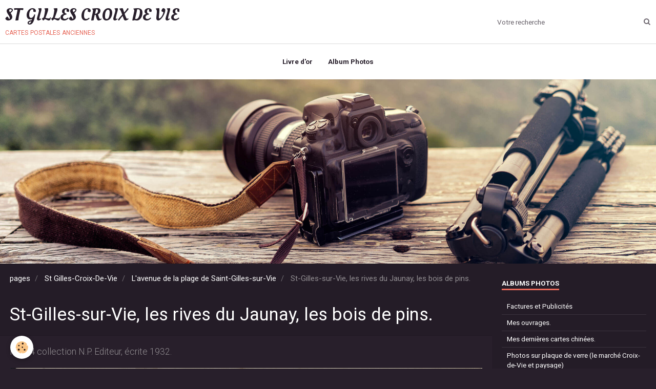

--- FILE ---
content_type: text/html; charset=UTF-8
request_url: https://stgil.e-monsite.com/album/l-avenue-de-la-plage-de-saint-gilles-sur-vie/9.html
body_size: 7425
content:
        
    
<!DOCTYPE html>
<html lang="fr" class="with-sidebar">
    <head>
        <title>9</title>
        <!-- blogger / anchor -->
<meta http-equiv="Content-Type" content="text/html; charset=utf-8">
<!--[if IE]>
<meta http-equiv="X-UA-Compatible" content="IE=edge">
<![endif]-->
<meta name="viewport" content="width=device-width, initial-scale=1, maximum-scale=1.0, user-scalable=no">
<meta name="msapplication-tap-highlight" content="no">
  <meta name="description" content="N°104 collection N.P. Editeur, écrite 1932." />
  <link rel="image_src" href="https://stgil.e-monsite.com/medias/album/9-5-jpg" />
  <meta property="og:image" content="https://stgil.e-monsite.com/medias/album/9-5-jpg" />
  <link rel="canonical" href="https://stgil.e-monsite.com/album/l-avenue-de-la-plage-de-saint-gilles-sur-vie/9.html">
<meta name="generator" content="e-monsite (e-monsite.com)">







                <meta name="apple-mobile-web-app-capable" content="yes">
        <meta name="apple-mobile-web-app-status-bar-style" content="black-translucent">

                
                                    
                
                                     
                                                                                        
            <link href="https://fonts.googleapis.com/css?family=Roboto:300,400,700%7COleo%20Script:300,400,700&display=swap" rel="stylesheet">
        
        <link href="https://maxcdn.bootstrapcdn.com/font-awesome/4.7.0/css/font-awesome.min.css" rel="stylesheet">
        <link href="//stgil.e-monsite.com/themes/combined.css?v=6_1646067834_60" rel="stylesheet">

        <!-- EMS FRAMEWORK -->
        <script src="//stgil.e-monsite.com/medias/static/themes/ems_framework/js/jquery.min.js" type="b18d49aeb6ccca6366d41adc-text/javascript"></script>
        <!-- HTML5 shim and Respond.js for IE8 support of HTML5 elements and media queries -->
        <!--[if lt IE 9]>
        <script src="//stgil.e-monsite.com/medias/static/themes/ems_framework/js/html5shiv.min.js"></script>
        <script src="//stgil.e-monsite.com/medias/static/themes/ems_framework/js/respond.min.js"></script>
        <![endif]-->

        <script src="//stgil.e-monsite.com/medias/static/themes/ems_framework/js/ems-framework.min.js?v=2080" type="b18d49aeb6ccca6366d41adc-text/javascript"></script>

        <script src="https://stgil.e-monsite.com/themes/content.js?v=6_1646067834_60&lang=fr" type="b18d49aeb6ccca6366d41adc-text/javascript"></script>

            <script src="//stgil.e-monsite.com/medias/static/js/rgpd-cookies/jquery.rgpd-cookies.js?v=2080" type="b18d49aeb6ccca6366d41adc-text/javascript"></script>
    <script type="b18d49aeb6ccca6366d41adc-text/javascript">
                                    $(document).ready(function() {
            $.RGPDCookies({
                theme: 'ems_framework',
                site: 'stgil.e-monsite.com',
                privacy_policy_link: '/about/privacypolicy/',
                cookies: [{"id":null,"favicon_url":"https:\/\/ssl.gstatic.com\/analytics\/20210414-01\/app\/static\/analytics_standard_icon.png","enabled":true,"model":"google_analytics","title":"Google Analytics","short_description":"Permet d'analyser les statistiques de consultation de notre site","long_description":"Indispensable pour piloter notre site internet, il permet de mesurer des indicateurs comme l\u2019affluence, les produits les plus consult\u00e9s, ou encore la r\u00e9partition g\u00e9ographique des visiteurs.","privacy_policy_url":"https:\/\/support.google.com\/analytics\/answer\/6004245?hl=fr","slug":"google-analytics"},{"id":null,"favicon_url":"","enabled":true,"model":"addthis","title":"AddThis","short_description":"Partage social","long_description":"Nous utilisons cet outil afin de vous proposer des liens de partage vers des plateformes tiers comme Twitter, Facebook, etc.","privacy_policy_url":"https:\/\/www.oracle.com\/legal\/privacy\/addthis-privacy-policy.html","slug":"addthis"}],
                modal_title: 'Gestion\u0020des\u0020cookies',
                modal_description: 'd\u00E9pose\u0020des\u0020cookies\u0020pour\u0020am\u00E9liorer\u0020votre\u0020exp\u00E9rience\u0020de\u0020navigation,\nmesurer\u0020l\u0027audience\u0020du\u0020site\u0020internet,\u0020afficher\u0020des\u0020publicit\u00E9s\u0020personnalis\u00E9es,\nr\u00E9aliser\u0020des\u0020campagnes\u0020cibl\u00E9es\u0020et\u0020personnaliser\u0020l\u0027interface\u0020du\u0020site.',
                privacy_policy_label: 'Consulter\u0020la\u0020politique\u0020de\u0020confidentialit\u00E9',
                check_all_label: 'Tout\u0020cocher',
                refuse_button: 'Refuser',
                settings_button: 'Param\u00E9trer',
                accept_button: 'Accepter',
                callback: function() {
                    // website google analytics case (with gtag), consent "on the fly"
                    if ('gtag' in window && typeof window.gtag === 'function') {
                        if (window.jsCookie.get('rgpd-cookie-google-analytics') === undefined
                            || window.jsCookie.get('rgpd-cookie-google-analytics') === '0') {
                            gtag('consent', 'update', {
                                'ad_storage': 'denied',
                                'analytics_storage': 'denied'
                            });
                        } else {
                            gtag('consent', 'update', {
                                'ad_storage': 'granted',
                                'analytics_storage': 'granted'
                            });
                        }
                    }
                }
            });
        });
    </script>

        <script async src="https://www.googletagmanager.com/gtag/js?id=G-4VN4372P6E" type="b18d49aeb6ccca6366d41adc-text/javascript"></script>
<script type="b18d49aeb6ccca6366d41adc-text/javascript">
    window.dataLayer = window.dataLayer || [];
    function gtag(){dataLayer.push(arguments);}
    
    gtag('consent', 'default', {
        'ad_storage': 'denied',
        'analytics_storage': 'denied'
    });
    
    gtag('js', new Date());
    gtag('config', 'G-4VN4372P6E');
</script>

                <script type="application/ld+json">
    {
        "@context" : "https://schema.org/",
        "@type" : "WebSite",
        "name" : "ST GILLES CROIX DE VIE",
        "url" : "https://stgil.e-monsite.com/"
    }
</script>
            </head>
    <body id="album_run_l-avenue-de-la-plage-de-saint-gilles-sur-vie_9" class="default">
        

        
        <!-- HEADER -->
                        
        <header id="header">
            <div id="header-container" data-align="center">
                                <button type="button" class="btn btn-link fadeIn navbar-toggle">
                    <span class="icon-bar"></span>
                </button>
                
                                <a class="brand fadeIn" href="https://stgil.e-monsite.com/" data-direction="horizontal">
                                                            <span class="brand-titles">
                        <span class="brand-title">ST GILLES CROIX DE VIE</span>
                                                <span class="brand-subtitle">cartes postales anciennes</span>
                                            </span>
                                    </a>
                
                
                                <div class="quick-access">
                    
                                                                                                                        <div class="quick-access-btn hidden-desktop" data-content="search">
                            <button type="button" class="btn btn-link">
                                <i class="fa fa-search"></i>
                            </button>
                            <div class="quick-access-tooltip">
                                <form method="get" action="https://stgil.e-monsite.com/search/site/" class="header-search-form">
                                    <div class="input-group">
                                        <input type="text" name="q" value="" placeholder="Votre recherche" pattern=".{3,}" required title="Seuls les mots de plus de deux caractères sont pris en compte lors de la recherche.">
                                        <div class="input-group-btn">
                                            <button type="submit" class="btn btn-primary">
                                                <i class="fa fa-search"></i>
                                            </button>
                                    	</div>
                                    </div>
                                </form>
                            </div>
                        </div>
                    
                    
                                    </div>
                
                                <div class="header-search visible-desktop">
                    <form method="get" action="https://stgil.e-monsite.com/search/site/" class="quick-access-form">
                        <div class="input-group">
                            <input type="text" name="q" value="" placeholder="Votre recherche" pattern=".{3,}" required title="Seuls les mots de plus de deux caractères sont pris en compte lors de la recherche.">
                            <div class="input-group-btn">
                				<button type="submit" class="btn btn-link">
                                    <i class="fa fa-search"></i>
                                </button>
                			</div>
                        </div>
                    </form>
                </div>
                            </div>
        </header>
        <!-- //HEADER -->

        
        
                <!-- MENU -->
        <div id="menu-wrapper" class="horizontal fixed-on-mobile expanded" data-opening="x">
                        <div id="menu-heading" class="hidden-desktop">
                <button type="button" class="btn btn-link navbar-toggle active">
                    <span class="icon-bar"></span>
                </button>
            </div>
                        <nav id="menu" class="navbar">
                
                
                                    <ul class="nav navbar-nav">
                    <li>
                <a href="https://stgil.e-monsite.com/livredor/">
                                        Livre d'or
                </a>
                            </li>
                    <li>
                <a href="https://stgil.e-monsite.com/album/">
                                        Album Photos
                </a>
                            </li>
            </ul>

                
                            </nav>
        </div>
        <!-- //MENU -->
        
                <!-- COVER -->
        <div id="cover-wrapper" data-height="50">
                                        <img src="/medias/static/themes/blogger/anchor/cover.jpg" alt="ST GILLES CROIX DE VIE">
                    </div>
        <!-- //COVER -->
        
        
        <!-- WRAPPER -->
                        <div id="wrapper">
            
            <div id="main" data-order="1" data-order-phone="1">
                                                       <ol class="breadcrumb">
                  <li>
            <a href="https://stgil.e-monsite.com/">pages</a>
        </li>
                        <li>
            <a href="https://stgil.e-monsite.com/album/">St Gilles-Croix-De-Vie</a>
        </li>
                        <li>
            <a href="https://stgil.e-monsite.com/album/l-avenue-de-la-plage-de-saint-gilles-sur-vie/">L'avenue de la plage de Saint-Gilles-sur-Vie</a>
        </li>
                        <li class="active">
            St-Gilles-sur-Vie, les rives du Jaunay, les bois de pins.
         </li>
            </ol>
                
                                                                    
                                                                    
                                
                                                                                                                                                                            
                                <div class="view view-album" id="view-item" data-category="l-avenue-de-la-plage-de-saint-gilles-sur-vie" data-id-album="4ea6a5c0c1b253c3e91edf89">
    <h1 class="view-title">St-Gilles-sur-Vie, les rives du Jaunay, les bois de pins.</h1>
    <div id="site-module" class="site-module" data-itemid="4e8261bcc1226fde4dbc24e8" data-siteid="4e8261b73c406fde4dbcc1e4"></div>

            <div class="introduction clearfix">
            N°104 collection N.P. Editeur, écrite 1932.
        </div>
    

    <p class="text-center">
        <img src="https://stgil.e-monsite.com/medias/album/9-5-jpg" alt="St-Gilles-sur-Vie, les rives du Jaunay, les bois de pins.">
    </p>

    <ul class="category-navigation">
        <li>
                            <a href="https://stgil.e-monsite.com/album/l-avenue-de-la-plage-de-saint-gilles-sur-vie/4.html" class="btn btn-default">
                    <i class="fa fa-angle-left fa-lg"></i>
                    <img src="https://stgil.e-monsite.com/medias/album/4-4-jpg?fx=c_50_50" width="50" alt="">
                </a>
                    </li>

        <li>
            <a href="https://stgil.e-monsite.com/album/l-avenue-de-la-plage-de-saint-gilles-sur-vie/" class="btn btn-small btn-default">Retour</a>
        </li>

        <li>
                            <a href="https://stgil.e-monsite.com/album/l-avenue-de-la-plage-de-saint-gilles-sur-vie/3.html" class="btn btn-default">
                    <img src="https://stgil.e-monsite.com/medias/album/3-5-jpg?fx=c_50_50" width="50" alt="">
                    <i class="fa fa-angle-right fa-lg"></i>
                </a>
                    </li>
    </ul>

    

</div>

            </div>

                        <div id="sidebar" class="sidebar" data-order="2" data-order-phone="2">
                <div id="sidebar-inner">
                                                                                                                                                                                                        <div class="widget" data-id="widget_image_categories">
                                    
<div class="widget-title">
    
        <span>
            Albums photos
        </span>  

        
</div>

                                                                            <div id="widget1" class="widget-content" data-role="widget-content">
                                            <ul class="nav nav-list" data-addon="album">
            <li data-category="factures-et-publicites">
        <a href="https://stgil.e-monsite.com/album/factures-et-publicites/">Factures et Publicités</a>
    </li>
        <li data-category="mon-calendrier-perpetuel">
        <a href="https://stgil.e-monsite.com/album/mon-calendrier-perpetuel/">Mes ouvrages.</a>
    </li>
        <li data-category="mes-dernieres-cartes-chinees">
        <a href="https://stgil.e-monsite.com/album/mes-dernieres-cartes-chinees/">Mes dernières cartes chinées.</a>
    </li>
        <li data-category="nouveau-photos-sur-plaque-de-verre-le-marche-croix-de-vie-et-paysage">
        <a href="https://stgil.e-monsite.com/album/nouveau-photos-sur-plaque-de-verre-le-marche-croix-de-vie-et-paysage/">Photos sur plaque de verre (le marché Croix-de-Vie et paysage)</a>
    </li>
        <li data-category="le-trajet-du-petit-train">
        <a href="https://stgil.e-monsite.com/album/le-trajet-du-petit-train/">Le trajet du petit train.</a>
    </li>
        <li data-category="les-quais-de-saint-gilles-sur-vie">
        <a href="https://stgil.e-monsite.com/album/les-quais-de-saint-gilles-sur-vie/">Le port et les quais de Saint-Gilles-sur-Vie</a>
    </li>
        <li data-category="le-pont-de-saint-gilles-et-croix-de-vie">
        <a href="https://stgil.e-monsite.com/album/le-pont-de-saint-gilles-et-croix-de-vie/">Le pont de Saint-Gilles et Croix-de-Vie</a>
    </li>
        <li data-category="la-place-de-l-eglise-de-saint-gilles-sur-vie">
        <a href="https://stgil.e-monsite.com/album/la-place-de-l-eglise-de-saint-gilles-sur-vie/">La place de l'église, l'hôpital, les rues de Saint-Gilles-sur-Vie</a>
    </li>
        <li data-category="fetes-foires-et-pelerinage-de-saint-gilles-croix-de-vie">
        <a href="https://stgil.e-monsite.com/album/fetes-foires-et-pelerinage-de-saint-gilles-croix-de-vie/">Fêtes, foires et pélerinage de Saint-Gilles-Croix-de-Vie</a>
    </li>
        <li data-category="l-avenue-de-la-plage-de-saint-gilles-sur-vie">
        <a href="https://stgil.e-monsite.com/album/l-avenue-de-la-plage-de-saint-gilles-sur-vie/">L'avenue de la plage de Saint-Gilles-sur-Vie</a>
    </li>
        <li data-category="la-plage-de-st-gilles-sur-vie-et-la-jetee">
        <a href="https://stgil.e-monsite.com/album/la-plage-de-st-gilles-sur-vie-et-la-jetee/">La plage de St-Gilles-sur-Vie et la jetée.</a>
    </li>
        <li data-category="la-villa-notre-dama">
        <a href="https://stgil.e-monsite.com/album/la-villa-notre-dama/">La villa Notre-Dame</a>
    </li>
        <li data-category="les-villas-les-chalets-et-les-pensions-de-famille-de-saint-gilles-croix-de-vie">
        <a href="https://stgil.e-monsite.com/album/les-villas-les-chalets-et-les-pensions-de-famille-de-saint-gilles-croix-de-vie/">Les villas, les chalets et les pensions de famille de Saint-Gilles-sur-Vie.</a>
    </li>
        <li data-category="les-gares-de-saint-gilles-et-croix-de-vie">
        <a href="https://stgil.e-monsite.com/album/les-gares-de-saint-gilles-et-croix-de-vie/">Les gares de Saint-Gilles et Croix-de-Vie</a>
    </li>
        <li data-category="croix-de-vie-rues-commerces-eglise">
        <a href="https://stgil.e-monsite.com/album/croix-de-vie-rues-commerces-eglise/">Croix-de-Vie, rues, commerces, église.</a>
    </li>
        <li data-category="la-plage-le-casino-et-la-corniche-de-croix-de-vie">
        <a href="https://stgil.e-monsite.com/album/la-plage-le-casino-et-la-corniche-de-croix-de-vie/">La plage, le casino et la corniche de Croix-de-Vie</a>
    </li>
        <li data-category="villas-de-croix-de-vie">
        <a href="https://stgil.e-monsite.com/album/villas-de-croix-de-vie/">Villas de Croix-de-Vie</a>
    </li>
        <li data-category="le-port-de-croix-de-vie-et-toute-son-activite">
        <a href="https://stgil.e-monsite.com/album/le-port-de-croix-de-vie-et-toute-son-activite/">Le port de Croix-de-Vie et toute son activité.</a>
    </li>
        <li data-category="personnages-costume-et-folklore">
        <a href="https://stgil.e-monsite.com/album/personnages-costume-et-folklore/">Personnages, costumes et  folklore.</a>
    </li>
        <li data-category="photos-de-famille-et-photos-d-evenement">
        <a href="https://stgil.e-monsite.com/album/photos-de-famille-et-photos-d-evenement/">Photos de famille et photos d'évènements.</a>
    </li>
        <li data-category="histoire-magasin-felix-potin-saint-gilles-et-croix-de-vie">
        <a href="https://stgil.e-monsite.com/album/histoire-magasin-felix-potin-saint-gilles-et-croix-de-vie/">Histoire magasin Félix potin Saint-Gilles et Croix-de-Vie</a>
    </li>
        <li data-category="le-musee-maraichin-le-monument-aux-morts-l-histoire-du-singe">
        <a href="https://stgil.e-monsite.com/album/le-musee-maraichin-le-monument-aux-morts-l-histoire-du-singe/">Le monument aux morts, l'histoire du singe.</a>
    </li>
        <li data-category="le-groupe-bise-dur">
        <a href="https://stgil.e-monsite.com/album/le-groupe-bise-dur/">Le musée maraichin et le groupe Bise-Dur.</a>
    </li>
        <li data-category="carnet-avec-cartes-postales-deetachables">
        <a href="https://stgil.e-monsite.com/album/carnet-avec-cartes-postales-deetachables/">Carnet  avec cartes postales détachables</a>
    </li>
        <li data-category="cartes-a-systeme">
        <a href="https://stgil.e-monsite.com/album/cartes-a-systeme/">Cartes à système</a>
    </li>
        <li data-category="cartes-postales-semi-moderne-et-moderne">
        <a href="https://stgil.e-monsite.com/album/cartes-postales-semi-moderne-et-moderne/">Cartes postales semi-modernes et modernes.</a>
    </li>
        <li data-category="voyage-d-une-famille-a-st-gilles-en-1900">
        <a href="https://stgil.e-monsite.com/album/voyage-d-une-famille-a-st-gilles-en-1900/">Voyage d'une famille à St-Gilles en 1900.</a>
    </li>
        <li data-category="photos-de-st-gilles-croix-de-vie-1959">
        <a href="https://stgil.e-monsite.com/album/photos-de-st-gilles-croix-de-vie-1959/">Photos de St-Gilles-Croix-de-Vie 1959.</a>
    </li>
        <li data-category="sion">
        <a href="https://stgil.e-monsite.com/album/sion/">Sion</a>
    </li>
        <li data-category="vendee-costume-et-tradition">
        <a href="https://stgil.e-monsite.com/album/vendee-costume-et-tradition/">Vendée, costume et tradition</a>
    </li>
        <li data-category="les-hcateaux-de-vendee">
        <a href="https://stgil.e-monsite.com/album/les-hcateaux-de-vendee/">Les châteaux de Vendée</a>
    </li>
        </ul>

                                        </div>
                                                                    </div>
                                                                                                    <hr>
                                                                                                                                                                                                                                                                                                                                                                <div class="widget" data-id="widget_link_all">
                                    
<div class="widget-title">
    
        <span>
            Partenaires
        </span>  

        
</div>

                                                                            <div id="widget2" class="widget-content" data-role="widget-content">
                                            <ul class="menu">
         <li class="odd_item"><a href="https://stgil.e-monsite.com/liens/do/redirect/?url=http%3A%2F%2Fwww.saintgillescroixdevie.fr" title="Site Officiel de St-Gilles-Croix-de-Vie." class="menu_item" onclick="if (!window.__cfRLUnblockHandlers) return false; window.open(this.href);return false;" data-cf-modified-b18d49aeb6ccca6366d41adc-="">Site Officiel de St-Gilles-Croix-de-Vie.</a></li>
         <li class="even_item"><a href="https://stgil.e-monsite.com/liens/do/redirect/?url=http%3A%2F%2Fles-goul-torses.e-monsite.com%2F" title="Les Goul ' torses" class="menu_item" onclick="if (!window.__cfRLUnblockHandlers) return false; window.open(this.href);return false;" data-cf-modified-b18d49aeb6ccca6366d41adc-="">Les Goul ' torses</a></li>
         <li class="odd_item"><a href="https://stgil.e-monsite.com/liens/do/redirect/?url=http%3A%2F%2Funepassion-marinpecheur.blog4ever.com%2F" title="Une passion marin-pêcheur." class="menu_item" onclick="if (!window.__cfRLUnblockHandlers) return false; window.open(this.href);return false;" data-cf-modified-b18d49aeb6ccca6366d41adc-="">Une passion marin-pêcheur.</a></li>
         <li class="even_item"><a href="https://stgil.e-monsite.com/liens/do/redirect/?url=http%3A%2F%2Fbise-dur.e-monsite.com%2F" title="Groupe folklorique BISE-DUR et chants de marins" class="menu_item" onclick="if (!window.__cfRLUnblockHandlers) return false; window.open(this.href);return false;" data-cf-modified-b18d49aeb6ccca6366d41adc-="">Groupe folklorique BISE-DUR et chants de marins</a></li>
   </ul>

                                        </div>
                                                                    </div>
                                                                                                    <hr>
                                                                                                                                                                                                                                                                                                    <div class="widget" data-id="widget_googletraduction">
                                    
<div class="widget-title">
    
        <span>
            Langues disponibles
        </span>  

        
</div>

                                                                            <div id="widget3" class="widget-content" data-role="widget-content">
                                                        <ul class="nav nav-list">
                <li>
            <a href="https://stgil.e-monsite.com">
                <img src="https://stgil.e-monsite.com/medias/static/im/flags/fr.png" alt="Français"> 
                Français
            </a>
        </li>
                <li>
            <a href="http://translate.google.com/translate?u=stgil.e-monsite.com&sl=fr&tl=en&ie=UTF-8">
                <img src="https://stgil.e-monsite.com/medias/static/im/flags/en.png" alt="English"> 
                English
            </a>
        </li>
                </ul>
    
                                        </div>
                                                                    </div>
                                                                                                    <hr>
                                                                                                                                                                                                                                                                                                    <div class="widget" data-id="widget_page_category">
                                    
<div class="widget-title">
    
            <a href="https://stgil.e-monsite.com/pages/les-maires-de-saint-gilles-et-croix-de-vie/">
        <span>
            Les Maires de St-Gilles-sur-Vie.
        </span>  

            </a>
        
</div>

                                                                            <div id="widget4" class="widget-content" data-role="widget-content">
                                                    <ul class="nav nav-list" data-addon="pages">
              
                                <li data-category="les-maires-de-saint-gilles-et-croix-de-vie">
                <a href="https://stgil.e-monsite.com/pages/les-maires-de-saint-gilles-et-croix-de-vie/les-maires-de-1795-a-1898.html">
                    les Maires de 1795 à 1966.
                                    </a>
            </li>
                        <li data-category="les-maires-de-saint-gilles-et-croix-de-vie">
                <a href="https://stgil.e-monsite.com/pages/les-maires-de-saint-gilles-et-croix-de-vie/charles-grondin.html">
                    Charles GRONDIN
                                    </a>
            </li>
                        <li data-category="les-maires-de-saint-gilles-et-croix-de-vie">
                <a href="https://stgil.e-monsite.com/pages/les-maires-de-saint-gilles-et-croix-de-vie/alphonse-gautte.html">
                    Alphonse GAUTTE
                                    </a>
            </li>
                        <li data-category="les-maires-de-saint-gilles-et-croix-de-vie">
                <a href="https://stgil.e-monsite.com/pages/les-maires-de-saint-gilles-et-croix-de-vie/adrien-rousseau.html">
                    Adrien ROUSSEAU
                                    </a>
            </li>
                        <li data-category="les-maires-de-saint-gilles-et-croix-de-vie">
                <a href="https://stgil.e-monsite.com/pages/les-maires-de-saint-gilles-et-croix-de-vie/emilien-loube.html">
                    Emilien LOUBE
                                    </a>
            </li>
                        <li data-category="les-maires-de-saint-gilles-et-croix-de-vie">
                <a href="https://stgil.e-monsite.com/pages/les-maires-de-saint-gilles-et-croix-de-vie/jules-vallee.html">
                    Jules VALLEE
                                    </a>
            </li>
                        <li data-category="les-maires-de-saint-gilles-et-croix-de-vie">
                <a href="https://stgil.e-monsite.com/pages/les-maires-de-saint-gilles-et-croix-de-vie/abel-pipaud.html">
                    Abel PIPAUD
                                    </a>
            </li>
                        <li data-category="les-maires-de-saint-gilles-et-croix-de-vie">
                <a href="https://stgil.e-monsite.com/pages/les-maires-de-saint-gilles-et-croix-de-vie/h.html">
                    Hippolyte CHAUVIERE
                                    </a>
            </li>
                        <li data-category="les-maires-de-saint-gilles-et-croix-de-vie">
                <a href="https://stgil.e-monsite.com/pages/les-maires-de-saint-gilles-et-croix-de-vie/armand-garreau.html">
                    Armand GARREAU
                                    </a>
            </li>
                        <li data-category="les-maires-de-saint-gilles-et-croix-de-vie">
                <a href="https://stgil.e-monsite.com/pages/les-maires-de-saint-gilles-et-croix-de-vie/joseph-kleindienst.html">
                    Joseph KLEINDIENST
                                    </a>
            </li>
                        <li data-category="les-maires-de-saint-gilles-et-croix-de-vie">
                <a href="https://stgil.e-monsite.com/pages/les-maires-de-saint-gilles-et-croix-de-vie/l.html">
                    Auguste IDIER
                                    </a>
            </li>
                        </ul>
    

                                        </div>
                                                                    </div>
                                                                                                    <hr>
                                                                                                                                                                                                                                                                                                    <div class="widget" data-id="widget_page_category">
                                    
<div class="widget-title">
    
            <a href="https://stgil.e-monsite.com/pages/les-maires-de-croix-de-vie/">
        <span>
            Les Maires de Croix-de-Vie.
        </span>  

            </a>
        
</div>

                                                                            <div id="widget5" class="widget-content" data-role="widget-content">
                                                    <ul class="nav nav-list" data-addon="pages">
              
                                <li data-category="les-maires-de-croix-de-vie">
                <a href="https://stgil.e-monsite.com/pages/les-maires-de-croix-de-vie/les-maires-de-croix-de-vie-de-1876-a-1791.html">
                    Les Maires de 1791 à 1966.
                                    </a>
            </li>
                        <li data-category="les-maires-de-croix-de-vie">
                <a href="https://stgil.e-monsite.com/pages/les-maires-de-croix-de-vie/pierre-henry-raimondeau.html">
                    Pierre Henry RAIMONDEAU
                                    </a>
            </li>
                        <li data-category="les-maires-de-croix-de-vie">
                <a href="https://stgil.e-monsite.com/pages/les-maires-de-croix-de-vie/gaetan-potel.html">
                    Gaëtan POTEL
                                    </a>
            </li>
                        <li data-category="les-maires-de-croix-de-vie">
                <a href="https://stgil.e-monsite.com/pages/les-maires-de-croix-de-vie/charles-bucquet.html">
                    Charles BUCQUET
                                    </a>
            </li>
                        <li data-category="les-maires-de-croix-de-vie">
                <a href="https://stgil.e-monsite.com/pages/les-maires-de-croix-de-vie/isidore-morineau.html">
                    Isidore MORINEAU
                                    </a>
            </li>
                        <li data-category="les-maires-de-croix-de-vie">
                <a href="https://stgil.e-monsite.com/pages/les-maires-de-croix-de-vie/marcel-ragon.html">
                    Marcel RAGON
                                    </a>
            </li>
                        <li data-category="les-maires-de-croix-de-vie">
                <a href="https://stgil.e-monsite.com/pages/les-maires-de-croix-de-vie/jean-rousseau.html">
                    Jean ROUSSEAU
                                    </a>
            </li>
                        </ul>
    

                                        </div>
                                                                    </div>
                                                                                                    <hr>
                                                                                                                                                                                                                                                                                                    <div class="widget" data-id="widget_page_category">
                                    
<div class="widget-title">
    
            <a href="https://stgil.e-monsite.com/pages/personnages-de-st-gilles-croix-de-vie/">
        <span>
            Personnages liés à la commune.
        </span>  

            </a>
        
</div>

                                                                            <div id="widget6" class="widget-content" data-role="widget-content">
                                                    <ul class="nav nav-list" data-addon="pages">
              
                                <li data-category="personnages-de-st-gilles-croix-de-vie">
                <a href="https://stgil.e-monsite.com/pages/personnages-de-st-gilles-croix-de-vie/charles-atamian-peintre.html">
                    Charles ATAMIAN
                                    </a>
            </li>
                        <li data-category="personnages-de-st-gilles-croix-de-vie">
                <a href="https://stgil.e-monsite.com/pages/personnages-de-st-gilles-croix-de-vie/marcel-baudouin-medecin-et-archeologue.html">
                    Marcel BAUDOUIN
                                    </a>
            </li>
                        <li data-category="personnages-de-st-gilles-croix-de-vie">
                <a href="https://stgil.e-monsite.com/pages/personnages-de-st-gilles-croix-de-vie/groupe-beneteau.html">
                    Groupe BENETEAU
                                    </a>
            </li>
                        <li data-category="personnages-de-st-gilles-croix-de-vie">
                <a href="https://stgil.e-monsite.com/pages/personnages-de-st-gilles-croix-de-vie/edmond-bocquier.html">
                    Edmond BOCQUIER
                                    </a>
            </li>
                        <li>
                <a href="https://stgil.e-monsite.com/pages/garcie-ferrande.html">
                    Garcie FERRANDE
                                    </a>
            </li>
                        <li data-category="personnages-de-st-gilles-croix-de-vie">
                <a href="https://stgil.e-monsite.com/pages/personnages-de-st-gilles-croix-de-vie/paul-imbert.html">
                    Paul IMBERT
                                    </a>
            </li>
                        <li data-category="personnages-de-st-gilles-croix-de-vie">
                <a href="https://stgil.e-monsite.com/pages/personnages-de-st-gilles-croix-de-vie/narcisse-pelletier.html">
                    Narcisse PELLETIER
                                    </a>
            </li>
                        <li data-category="personnages-de-st-gilles-croix-de-vie">
                <a href="https://stgil.e-monsite.com/pages/personnages-de-st-gilles-croix-de-vie/henri-regnault.html">
                    Henri REGNAULT
                                    </a>
            </li>
                        <li data-category="personnages-de-st-gilles-croix-de-vie">
                <a href="https://stgil.e-monsite.com/pages/personnages-de-st-gilles-croix-de-vie/henry-simon.html">
                    Henry SIMON
                                    </a>
            </li>
                        <li data-category="personnages-de-st-gilles-croix-de-vie">
                <a href="https://stgil.e-monsite.com/pages/personnages-de-st-gilles-croix-de-vie/marina-tsvetaeva.html">
                    Marina TSVETAEVA
                                    </a>
            </li>
                        </ul>
    

                                        </div>
                                                                    </div>
                                                                                                    <hr>
                                                                                                                                                                                                                                                                                                    <div class="widget" data-id="widget_page_category">
                                    
<div class="widget-title">
    
            <a href="https://stgil.e-monsite.com/pages/les-poilus-pour-bientot-j-y-travaille/">
        <span>
            Les Poilus.
        </span>  

            </a>
        
</div>

                                                                            <div id="widget7" class="widget-content" data-role="widget-content">
                                                    <ul class="nav nav-list" data-addon="pages">
              
                                <li data-category="les-poilus-pour-bientot-j-y-travaille">
                <a href="https://stgil.e-monsite.com/pages/les-poilus-pour-bientot-j-y-travaille/les.html">
                    Les poilus chapitre 1
                                    </a>
            </li>
                        <li data-category="les-poilus-pour-bientot-j-y-travaille">
                <a href="https://stgil.e-monsite.com/pages/les-poilus-pour-bientot-j-y-travaille/les-poilus-n-2.html">
                    Les poilus chapitre 2
                                    </a>
            </li>
                        <li data-category="les-poilus-pour-bientot-j-y-travaille">
                <a href="https://stgil.e-monsite.com/pages/les-poilus-pour-bientot-j-y-travaille/les-poilus-n-3.html">
                    les poilus chapitre 3
                                    </a>
            </li>
                        </ul>
    

                                        </div>
                                                                    </div>
                                                                                                    <hr>
                                                                                                                                                                                                                                                                                                    <div class="widget" data-id="widget_page_category">
                                    
<div class="widget-title">
    
            <a href="https://stgil.e-monsite.com/pages/la-rue-pietonne/">
        <span>
            La rue piétonne.
        </span>  

            </a>
        
</div>

                                                                            <div id="widget8" class="widget-content" data-role="widget-content">
                                                    <ul class="nav nav-list" data-addon="pages">
              
                                <li data-category="la-rue-pietonne">
                <a href="https://stgil.e-monsite.com/pages/la-rue-pietonne/histoire-de-la-rue-pietonne.html">
                    Histoire de la rue piétonne
                                    </a>
            </li>
                        <li data-category="la-rue-pietonne">
                <a href="https://stgil.e-monsite.com/pages/la-rue-pietonne/h.html">
                    Histoire de la rue piétonne
                                    </a>
            </li>
                        <li data-category="la-rue-pietonne">
                <a href="https://stgil.e-monsite.com/pages/la-rue-pietonne/h-1.html">
                    Histoire de la rue piétonne.
                                    </a>
            </li>
                        </ul>
    

                                        </div>
                                                                    </div>
                                                                                                    <hr>
                                                                                                                                                                                                                                                                                                    <div class="widget" data-id="widget_page_category">
                                                                                                                <div id="widget9" class="widget-content" data-role="widget-content">
                                                    <ul class="nav nav-list" data-addon="pages">
              
            </ul>
    

                                        </div>
                                                                    </div>
                                                                                                                                                                                    </div>
            </div>
                    </div>
        <!-- //WRAPPER -->

        
                <!-- FOOTER -->
        <footer id="footer">
            <div class="container">
                                <div id="footer-extras" class="row">
                                                            <div class="column column4" id="column-newsletter">
                        <form action="https://stgil.e-monsite.com/newsletters/subscribe" method="post">
                            <div class="control-group control-type-email has-required">
                                <span class="as-label hide">E-mail</span>
                                <div class="input-group">
                                    <div class="input-group-addon">
                            			<i class="fa fa-envelope-o"></i>
                        			</div>
                                    <input id="email" type="email" name="email" value="" placeholder="Newsletter">
                                    <div class="input-group-btn">
                                        <input class="btn btn-primary" type="submit" value="OK">
                                    </div>
                                </div>
                            </div>
                        </form>
                    </div>
                                                                                                    <div class="column column4" id="column-social">
                                            </div>
                                    </div>
                
                                <div id="footer-content">
                    <div id="bottom-site">
                                            <div id="rows-602408a1aee1d054770e149e" class="rows" data-total-pages="1" data-current-page="1">
                                                            
                
                        
                        
                                
                                <div class="row-container rd-1 page_1">
            	<div class="row-content">
        			                        			    <div class="row" data-role="line">

                    
                                                
                                                                        
                                                
                                                
						                                                                                                                                                
                                        				<div data-role="cell" class="column empty-column" style="width:100%">
            					<div id="cell-5e85fbceb6a6efe5becee281" class="column-content">            							&nbsp;
            						            					</div>
            				</div>
																		        			</div>
                            		</div>
                        	</div>
						</div>

                                        </div>
                </div>
                
                            </div>
        </footer>
        <!-- //FOOTER -->
        
        <!-- SCROLLTOP -->
        <span id="scrollToTop"><i class="fa fa-chevron-up"></i></span>

        
        
        <script src="//stgil.e-monsite.com/medias/static/themes/ems_framework/js/jquery.mobile.custom.min.js" type="b18d49aeb6ccca6366d41adc-text/javascript"></script>
        <script src="//stgil.e-monsite.com/medias/static/themes/ems_framework/js/jquery.zoom.min.js" type="b18d49aeb6ccca6366d41adc-text/javascript"></script>
        <script src="//stgil.e-monsite.com/medias/static/themes/ems_framework/js/masonry.pkgd.min.js" type="b18d49aeb6ccca6366d41adc-text/javascript"></script>
        <script src="//stgil.e-monsite.com/medias/static/themes/ems_framework/js/imagesloaded.pkgd.min.js" type="b18d49aeb6ccca6366d41adc-text/javascript"></script>
        <script src="//stgil.e-monsite.com/medias/static/themes/ems_framework/js/imagelightbox.min.js" type="b18d49aeb6ccca6366d41adc-text/javascript"></script>
        <script src="https://stgil.e-monsite.com/themes/custom.js" type="b18d49aeb6ccca6366d41adc-text/javascript"></script>
                <!-- CUSTOMIZE JS -->
        <script type="b18d49aeb6ccca6366d41adc-text/javascript">
        $(function() {
var c = '%3Cform style="float:right;margin-top:4px; margin-right:10px;" method="get" action="/search/site/"%3E%3Cinput value="Rechercher sur le site" onclick=\'this.value=""\' name="q" /%3E%3Cinput type="submit" value="Ok" id="search_button" /%3E%3C/form%3E';
$("#menuh").prepend(unescape(c));
});
        </script>
                    

 
    
						 	 




    <script src="/cdn-cgi/scripts/7d0fa10a/cloudflare-static/rocket-loader.min.js" data-cf-settings="b18d49aeb6ccca6366d41adc-|49" defer></script><script defer src="https://static.cloudflareinsights.com/beacon.min.js/vcd15cbe7772f49c399c6a5babf22c1241717689176015" integrity="sha512-ZpsOmlRQV6y907TI0dKBHq9Md29nnaEIPlkf84rnaERnq6zvWvPUqr2ft8M1aS28oN72PdrCzSjY4U6VaAw1EQ==" data-cf-beacon='{"version":"2024.11.0","token":"80f5bc5282e740e39e8c2310cb8e7d80","server_timing":{"name":{"cfCacheStatus":true,"cfEdge":true,"cfExtPri":true,"cfL4":true,"cfOrigin":true,"cfSpeedBrain":true},"location_startswith":null}}' crossorigin="anonymous"></script>
</body>
</html>
